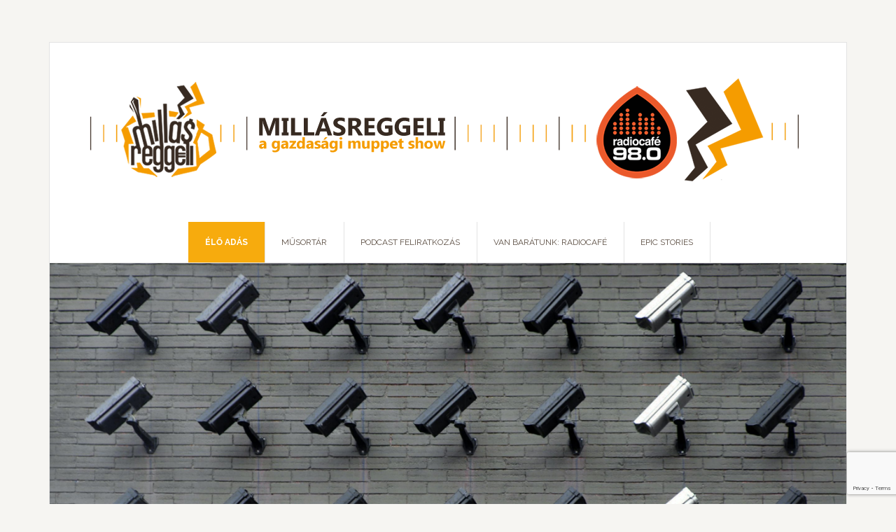

--- FILE ---
content_type: text/html; charset=utf-8
request_url: https://www.google.com/recaptcha/api2/anchor?ar=1&k=6LdDjZoqAAAAAO1XBClWcSfL6ly8e0vJOXg_4IaE&co=aHR0cHM6Ly9taWxsYXNyZWdnZWxpLmh1OjQ0Mw..&hl=en&v=9TiwnJFHeuIw_s0wSd3fiKfN&size=invisible&anchor-ms=20000&execute-ms=30000&cb=q3qx3ay3387r
body_size: 48393
content:
<!DOCTYPE HTML><html dir="ltr" lang="en"><head><meta http-equiv="Content-Type" content="text/html; charset=UTF-8">
<meta http-equiv="X-UA-Compatible" content="IE=edge">
<title>reCAPTCHA</title>
<style type="text/css">
/* cyrillic-ext */
@font-face {
  font-family: 'Roboto';
  font-style: normal;
  font-weight: 400;
  font-stretch: 100%;
  src: url(//fonts.gstatic.com/s/roboto/v48/KFO7CnqEu92Fr1ME7kSn66aGLdTylUAMa3GUBHMdazTgWw.woff2) format('woff2');
  unicode-range: U+0460-052F, U+1C80-1C8A, U+20B4, U+2DE0-2DFF, U+A640-A69F, U+FE2E-FE2F;
}
/* cyrillic */
@font-face {
  font-family: 'Roboto';
  font-style: normal;
  font-weight: 400;
  font-stretch: 100%;
  src: url(//fonts.gstatic.com/s/roboto/v48/KFO7CnqEu92Fr1ME7kSn66aGLdTylUAMa3iUBHMdazTgWw.woff2) format('woff2');
  unicode-range: U+0301, U+0400-045F, U+0490-0491, U+04B0-04B1, U+2116;
}
/* greek-ext */
@font-face {
  font-family: 'Roboto';
  font-style: normal;
  font-weight: 400;
  font-stretch: 100%;
  src: url(//fonts.gstatic.com/s/roboto/v48/KFO7CnqEu92Fr1ME7kSn66aGLdTylUAMa3CUBHMdazTgWw.woff2) format('woff2');
  unicode-range: U+1F00-1FFF;
}
/* greek */
@font-face {
  font-family: 'Roboto';
  font-style: normal;
  font-weight: 400;
  font-stretch: 100%;
  src: url(//fonts.gstatic.com/s/roboto/v48/KFO7CnqEu92Fr1ME7kSn66aGLdTylUAMa3-UBHMdazTgWw.woff2) format('woff2');
  unicode-range: U+0370-0377, U+037A-037F, U+0384-038A, U+038C, U+038E-03A1, U+03A3-03FF;
}
/* math */
@font-face {
  font-family: 'Roboto';
  font-style: normal;
  font-weight: 400;
  font-stretch: 100%;
  src: url(//fonts.gstatic.com/s/roboto/v48/KFO7CnqEu92Fr1ME7kSn66aGLdTylUAMawCUBHMdazTgWw.woff2) format('woff2');
  unicode-range: U+0302-0303, U+0305, U+0307-0308, U+0310, U+0312, U+0315, U+031A, U+0326-0327, U+032C, U+032F-0330, U+0332-0333, U+0338, U+033A, U+0346, U+034D, U+0391-03A1, U+03A3-03A9, U+03B1-03C9, U+03D1, U+03D5-03D6, U+03F0-03F1, U+03F4-03F5, U+2016-2017, U+2034-2038, U+203C, U+2040, U+2043, U+2047, U+2050, U+2057, U+205F, U+2070-2071, U+2074-208E, U+2090-209C, U+20D0-20DC, U+20E1, U+20E5-20EF, U+2100-2112, U+2114-2115, U+2117-2121, U+2123-214F, U+2190, U+2192, U+2194-21AE, U+21B0-21E5, U+21F1-21F2, U+21F4-2211, U+2213-2214, U+2216-22FF, U+2308-230B, U+2310, U+2319, U+231C-2321, U+2336-237A, U+237C, U+2395, U+239B-23B7, U+23D0, U+23DC-23E1, U+2474-2475, U+25AF, U+25B3, U+25B7, U+25BD, U+25C1, U+25CA, U+25CC, U+25FB, U+266D-266F, U+27C0-27FF, U+2900-2AFF, U+2B0E-2B11, U+2B30-2B4C, U+2BFE, U+3030, U+FF5B, U+FF5D, U+1D400-1D7FF, U+1EE00-1EEFF;
}
/* symbols */
@font-face {
  font-family: 'Roboto';
  font-style: normal;
  font-weight: 400;
  font-stretch: 100%;
  src: url(//fonts.gstatic.com/s/roboto/v48/KFO7CnqEu92Fr1ME7kSn66aGLdTylUAMaxKUBHMdazTgWw.woff2) format('woff2');
  unicode-range: U+0001-000C, U+000E-001F, U+007F-009F, U+20DD-20E0, U+20E2-20E4, U+2150-218F, U+2190, U+2192, U+2194-2199, U+21AF, U+21E6-21F0, U+21F3, U+2218-2219, U+2299, U+22C4-22C6, U+2300-243F, U+2440-244A, U+2460-24FF, U+25A0-27BF, U+2800-28FF, U+2921-2922, U+2981, U+29BF, U+29EB, U+2B00-2BFF, U+4DC0-4DFF, U+FFF9-FFFB, U+10140-1018E, U+10190-1019C, U+101A0, U+101D0-101FD, U+102E0-102FB, U+10E60-10E7E, U+1D2C0-1D2D3, U+1D2E0-1D37F, U+1F000-1F0FF, U+1F100-1F1AD, U+1F1E6-1F1FF, U+1F30D-1F30F, U+1F315, U+1F31C, U+1F31E, U+1F320-1F32C, U+1F336, U+1F378, U+1F37D, U+1F382, U+1F393-1F39F, U+1F3A7-1F3A8, U+1F3AC-1F3AF, U+1F3C2, U+1F3C4-1F3C6, U+1F3CA-1F3CE, U+1F3D4-1F3E0, U+1F3ED, U+1F3F1-1F3F3, U+1F3F5-1F3F7, U+1F408, U+1F415, U+1F41F, U+1F426, U+1F43F, U+1F441-1F442, U+1F444, U+1F446-1F449, U+1F44C-1F44E, U+1F453, U+1F46A, U+1F47D, U+1F4A3, U+1F4B0, U+1F4B3, U+1F4B9, U+1F4BB, U+1F4BF, U+1F4C8-1F4CB, U+1F4D6, U+1F4DA, U+1F4DF, U+1F4E3-1F4E6, U+1F4EA-1F4ED, U+1F4F7, U+1F4F9-1F4FB, U+1F4FD-1F4FE, U+1F503, U+1F507-1F50B, U+1F50D, U+1F512-1F513, U+1F53E-1F54A, U+1F54F-1F5FA, U+1F610, U+1F650-1F67F, U+1F687, U+1F68D, U+1F691, U+1F694, U+1F698, U+1F6AD, U+1F6B2, U+1F6B9-1F6BA, U+1F6BC, U+1F6C6-1F6CF, U+1F6D3-1F6D7, U+1F6E0-1F6EA, U+1F6F0-1F6F3, U+1F6F7-1F6FC, U+1F700-1F7FF, U+1F800-1F80B, U+1F810-1F847, U+1F850-1F859, U+1F860-1F887, U+1F890-1F8AD, U+1F8B0-1F8BB, U+1F8C0-1F8C1, U+1F900-1F90B, U+1F93B, U+1F946, U+1F984, U+1F996, U+1F9E9, U+1FA00-1FA6F, U+1FA70-1FA7C, U+1FA80-1FA89, U+1FA8F-1FAC6, U+1FACE-1FADC, U+1FADF-1FAE9, U+1FAF0-1FAF8, U+1FB00-1FBFF;
}
/* vietnamese */
@font-face {
  font-family: 'Roboto';
  font-style: normal;
  font-weight: 400;
  font-stretch: 100%;
  src: url(//fonts.gstatic.com/s/roboto/v48/KFO7CnqEu92Fr1ME7kSn66aGLdTylUAMa3OUBHMdazTgWw.woff2) format('woff2');
  unicode-range: U+0102-0103, U+0110-0111, U+0128-0129, U+0168-0169, U+01A0-01A1, U+01AF-01B0, U+0300-0301, U+0303-0304, U+0308-0309, U+0323, U+0329, U+1EA0-1EF9, U+20AB;
}
/* latin-ext */
@font-face {
  font-family: 'Roboto';
  font-style: normal;
  font-weight: 400;
  font-stretch: 100%;
  src: url(//fonts.gstatic.com/s/roboto/v48/KFO7CnqEu92Fr1ME7kSn66aGLdTylUAMa3KUBHMdazTgWw.woff2) format('woff2');
  unicode-range: U+0100-02BA, U+02BD-02C5, U+02C7-02CC, U+02CE-02D7, U+02DD-02FF, U+0304, U+0308, U+0329, U+1D00-1DBF, U+1E00-1E9F, U+1EF2-1EFF, U+2020, U+20A0-20AB, U+20AD-20C0, U+2113, U+2C60-2C7F, U+A720-A7FF;
}
/* latin */
@font-face {
  font-family: 'Roboto';
  font-style: normal;
  font-weight: 400;
  font-stretch: 100%;
  src: url(//fonts.gstatic.com/s/roboto/v48/KFO7CnqEu92Fr1ME7kSn66aGLdTylUAMa3yUBHMdazQ.woff2) format('woff2');
  unicode-range: U+0000-00FF, U+0131, U+0152-0153, U+02BB-02BC, U+02C6, U+02DA, U+02DC, U+0304, U+0308, U+0329, U+2000-206F, U+20AC, U+2122, U+2191, U+2193, U+2212, U+2215, U+FEFF, U+FFFD;
}
/* cyrillic-ext */
@font-face {
  font-family: 'Roboto';
  font-style: normal;
  font-weight: 500;
  font-stretch: 100%;
  src: url(//fonts.gstatic.com/s/roboto/v48/KFO7CnqEu92Fr1ME7kSn66aGLdTylUAMa3GUBHMdazTgWw.woff2) format('woff2');
  unicode-range: U+0460-052F, U+1C80-1C8A, U+20B4, U+2DE0-2DFF, U+A640-A69F, U+FE2E-FE2F;
}
/* cyrillic */
@font-face {
  font-family: 'Roboto';
  font-style: normal;
  font-weight: 500;
  font-stretch: 100%;
  src: url(//fonts.gstatic.com/s/roboto/v48/KFO7CnqEu92Fr1ME7kSn66aGLdTylUAMa3iUBHMdazTgWw.woff2) format('woff2');
  unicode-range: U+0301, U+0400-045F, U+0490-0491, U+04B0-04B1, U+2116;
}
/* greek-ext */
@font-face {
  font-family: 'Roboto';
  font-style: normal;
  font-weight: 500;
  font-stretch: 100%;
  src: url(//fonts.gstatic.com/s/roboto/v48/KFO7CnqEu92Fr1ME7kSn66aGLdTylUAMa3CUBHMdazTgWw.woff2) format('woff2');
  unicode-range: U+1F00-1FFF;
}
/* greek */
@font-face {
  font-family: 'Roboto';
  font-style: normal;
  font-weight: 500;
  font-stretch: 100%;
  src: url(//fonts.gstatic.com/s/roboto/v48/KFO7CnqEu92Fr1ME7kSn66aGLdTylUAMa3-UBHMdazTgWw.woff2) format('woff2');
  unicode-range: U+0370-0377, U+037A-037F, U+0384-038A, U+038C, U+038E-03A1, U+03A3-03FF;
}
/* math */
@font-face {
  font-family: 'Roboto';
  font-style: normal;
  font-weight: 500;
  font-stretch: 100%;
  src: url(//fonts.gstatic.com/s/roboto/v48/KFO7CnqEu92Fr1ME7kSn66aGLdTylUAMawCUBHMdazTgWw.woff2) format('woff2');
  unicode-range: U+0302-0303, U+0305, U+0307-0308, U+0310, U+0312, U+0315, U+031A, U+0326-0327, U+032C, U+032F-0330, U+0332-0333, U+0338, U+033A, U+0346, U+034D, U+0391-03A1, U+03A3-03A9, U+03B1-03C9, U+03D1, U+03D5-03D6, U+03F0-03F1, U+03F4-03F5, U+2016-2017, U+2034-2038, U+203C, U+2040, U+2043, U+2047, U+2050, U+2057, U+205F, U+2070-2071, U+2074-208E, U+2090-209C, U+20D0-20DC, U+20E1, U+20E5-20EF, U+2100-2112, U+2114-2115, U+2117-2121, U+2123-214F, U+2190, U+2192, U+2194-21AE, U+21B0-21E5, U+21F1-21F2, U+21F4-2211, U+2213-2214, U+2216-22FF, U+2308-230B, U+2310, U+2319, U+231C-2321, U+2336-237A, U+237C, U+2395, U+239B-23B7, U+23D0, U+23DC-23E1, U+2474-2475, U+25AF, U+25B3, U+25B7, U+25BD, U+25C1, U+25CA, U+25CC, U+25FB, U+266D-266F, U+27C0-27FF, U+2900-2AFF, U+2B0E-2B11, U+2B30-2B4C, U+2BFE, U+3030, U+FF5B, U+FF5D, U+1D400-1D7FF, U+1EE00-1EEFF;
}
/* symbols */
@font-face {
  font-family: 'Roboto';
  font-style: normal;
  font-weight: 500;
  font-stretch: 100%;
  src: url(//fonts.gstatic.com/s/roboto/v48/KFO7CnqEu92Fr1ME7kSn66aGLdTylUAMaxKUBHMdazTgWw.woff2) format('woff2');
  unicode-range: U+0001-000C, U+000E-001F, U+007F-009F, U+20DD-20E0, U+20E2-20E4, U+2150-218F, U+2190, U+2192, U+2194-2199, U+21AF, U+21E6-21F0, U+21F3, U+2218-2219, U+2299, U+22C4-22C6, U+2300-243F, U+2440-244A, U+2460-24FF, U+25A0-27BF, U+2800-28FF, U+2921-2922, U+2981, U+29BF, U+29EB, U+2B00-2BFF, U+4DC0-4DFF, U+FFF9-FFFB, U+10140-1018E, U+10190-1019C, U+101A0, U+101D0-101FD, U+102E0-102FB, U+10E60-10E7E, U+1D2C0-1D2D3, U+1D2E0-1D37F, U+1F000-1F0FF, U+1F100-1F1AD, U+1F1E6-1F1FF, U+1F30D-1F30F, U+1F315, U+1F31C, U+1F31E, U+1F320-1F32C, U+1F336, U+1F378, U+1F37D, U+1F382, U+1F393-1F39F, U+1F3A7-1F3A8, U+1F3AC-1F3AF, U+1F3C2, U+1F3C4-1F3C6, U+1F3CA-1F3CE, U+1F3D4-1F3E0, U+1F3ED, U+1F3F1-1F3F3, U+1F3F5-1F3F7, U+1F408, U+1F415, U+1F41F, U+1F426, U+1F43F, U+1F441-1F442, U+1F444, U+1F446-1F449, U+1F44C-1F44E, U+1F453, U+1F46A, U+1F47D, U+1F4A3, U+1F4B0, U+1F4B3, U+1F4B9, U+1F4BB, U+1F4BF, U+1F4C8-1F4CB, U+1F4D6, U+1F4DA, U+1F4DF, U+1F4E3-1F4E6, U+1F4EA-1F4ED, U+1F4F7, U+1F4F9-1F4FB, U+1F4FD-1F4FE, U+1F503, U+1F507-1F50B, U+1F50D, U+1F512-1F513, U+1F53E-1F54A, U+1F54F-1F5FA, U+1F610, U+1F650-1F67F, U+1F687, U+1F68D, U+1F691, U+1F694, U+1F698, U+1F6AD, U+1F6B2, U+1F6B9-1F6BA, U+1F6BC, U+1F6C6-1F6CF, U+1F6D3-1F6D7, U+1F6E0-1F6EA, U+1F6F0-1F6F3, U+1F6F7-1F6FC, U+1F700-1F7FF, U+1F800-1F80B, U+1F810-1F847, U+1F850-1F859, U+1F860-1F887, U+1F890-1F8AD, U+1F8B0-1F8BB, U+1F8C0-1F8C1, U+1F900-1F90B, U+1F93B, U+1F946, U+1F984, U+1F996, U+1F9E9, U+1FA00-1FA6F, U+1FA70-1FA7C, U+1FA80-1FA89, U+1FA8F-1FAC6, U+1FACE-1FADC, U+1FADF-1FAE9, U+1FAF0-1FAF8, U+1FB00-1FBFF;
}
/* vietnamese */
@font-face {
  font-family: 'Roboto';
  font-style: normal;
  font-weight: 500;
  font-stretch: 100%;
  src: url(//fonts.gstatic.com/s/roboto/v48/KFO7CnqEu92Fr1ME7kSn66aGLdTylUAMa3OUBHMdazTgWw.woff2) format('woff2');
  unicode-range: U+0102-0103, U+0110-0111, U+0128-0129, U+0168-0169, U+01A0-01A1, U+01AF-01B0, U+0300-0301, U+0303-0304, U+0308-0309, U+0323, U+0329, U+1EA0-1EF9, U+20AB;
}
/* latin-ext */
@font-face {
  font-family: 'Roboto';
  font-style: normal;
  font-weight: 500;
  font-stretch: 100%;
  src: url(//fonts.gstatic.com/s/roboto/v48/KFO7CnqEu92Fr1ME7kSn66aGLdTylUAMa3KUBHMdazTgWw.woff2) format('woff2');
  unicode-range: U+0100-02BA, U+02BD-02C5, U+02C7-02CC, U+02CE-02D7, U+02DD-02FF, U+0304, U+0308, U+0329, U+1D00-1DBF, U+1E00-1E9F, U+1EF2-1EFF, U+2020, U+20A0-20AB, U+20AD-20C0, U+2113, U+2C60-2C7F, U+A720-A7FF;
}
/* latin */
@font-face {
  font-family: 'Roboto';
  font-style: normal;
  font-weight: 500;
  font-stretch: 100%;
  src: url(//fonts.gstatic.com/s/roboto/v48/KFO7CnqEu92Fr1ME7kSn66aGLdTylUAMa3yUBHMdazQ.woff2) format('woff2');
  unicode-range: U+0000-00FF, U+0131, U+0152-0153, U+02BB-02BC, U+02C6, U+02DA, U+02DC, U+0304, U+0308, U+0329, U+2000-206F, U+20AC, U+2122, U+2191, U+2193, U+2212, U+2215, U+FEFF, U+FFFD;
}
/* cyrillic-ext */
@font-face {
  font-family: 'Roboto';
  font-style: normal;
  font-weight: 900;
  font-stretch: 100%;
  src: url(//fonts.gstatic.com/s/roboto/v48/KFO7CnqEu92Fr1ME7kSn66aGLdTylUAMa3GUBHMdazTgWw.woff2) format('woff2');
  unicode-range: U+0460-052F, U+1C80-1C8A, U+20B4, U+2DE0-2DFF, U+A640-A69F, U+FE2E-FE2F;
}
/* cyrillic */
@font-face {
  font-family: 'Roboto';
  font-style: normal;
  font-weight: 900;
  font-stretch: 100%;
  src: url(//fonts.gstatic.com/s/roboto/v48/KFO7CnqEu92Fr1ME7kSn66aGLdTylUAMa3iUBHMdazTgWw.woff2) format('woff2');
  unicode-range: U+0301, U+0400-045F, U+0490-0491, U+04B0-04B1, U+2116;
}
/* greek-ext */
@font-face {
  font-family: 'Roboto';
  font-style: normal;
  font-weight: 900;
  font-stretch: 100%;
  src: url(//fonts.gstatic.com/s/roboto/v48/KFO7CnqEu92Fr1ME7kSn66aGLdTylUAMa3CUBHMdazTgWw.woff2) format('woff2');
  unicode-range: U+1F00-1FFF;
}
/* greek */
@font-face {
  font-family: 'Roboto';
  font-style: normal;
  font-weight: 900;
  font-stretch: 100%;
  src: url(//fonts.gstatic.com/s/roboto/v48/KFO7CnqEu92Fr1ME7kSn66aGLdTylUAMa3-UBHMdazTgWw.woff2) format('woff2');
  unicode-range: U+0370-0377, U+037A-037F, U+0384-038A, U+038C, U+038E-03A1, U+03A3-03FF;
}
/* math */
@font-face {
  font-family: 'Roboto';
  font-style: normal;
  font-weight: 900;
  font-stretch: 100%;
  src: url(//fonts.gstatic.com/s/roboto/v48/KFO7CnqEu92Fr1ME7kSn66aGLdTylUAMawCUBHMdazTgWw.woff2) format('woff2');
  unicode-range: U+0302-0303, U+0305, U+0307-0308, U+0310, U+0312, U+0315, U+031A, U+0326-0327, U+032C, U+032F-0330, U+0332-0333, U+0338, U+033A, U+0346, U+034D, U+0391-03A1, U+03A3-03A9, U+03B1-03C9, U+03D1, U+03D5-03D6, U+03F0-03F1, U+03F4-03F5, U+2016-2017, U+2034-2038, U+203C, U+2040, U+2043, U+2047, U+2050, U+2057, U+205F, U+2070-2071, U+2074-208E, U+2090-209C, U+20D0-20DC, U+20E1, U+20E5-20EF, U+2100-2112, U+2114-2115, U+2117-2121, U+2123-214F, U+2190, U+2192, U+2194-21AE, U+21B0-21E5, U+21F1-21F2, U+21F4-2211, U+2213-2214, U+2216-22FF, U+2308-230B, U+2310, U+2319, U+231C-2321, U+2336-237A, U+237C, U+2395, U+239B-23B7, U+23D0, U+23DC-23E1, U+2474-2475, U+25AF, U+25B3, U+25B7, U+25BD, U+25C1, U+25CA, U+25CC, U+25FB, U+266D-266F, U+27C0-27FF, U+2900-2AFF, U+2B0E-2B11, U+2B30-2B4C, U+2BFE, U+3030, U+FF5B, U+FF5D, U+1D400-1D7FF, U+1EE00-1EEFF;
}
/* symbols */
@font-face {
  font-family: 'Roboto';
  font-style: normal;
  font-weight: 900;
  font-stretch: 100%;
  src: url(//fonts.gstatic.com/s/roboto/v48/KFO7CnqEu92Fr1ME7kSn66aGLdTylUAMaxKUBHMdazTgWw.woff2) format('woff2');
  unicode-range: U+0001-000C, U+000E-001F, U+007F-009F, U+20DD-20E0, U+20E2-20E4, U+2150-218F, U+2190, U+2192, U+2194-2199, U+21AF, U+21E6-21F0, U+21F3, U+2218-2219, U+2299, U+22C4-22C6, U+2300-243F, U+2440-244A, U+2460-24FF, U+25A0-27BF, U+2800-28FF, U+2921-2922, U+2981, U+29BF, U+29EB, U+2B00-2BFF, U+4DC0-4DFF, U+FFF9-FFFB, U+10140-1018E, U+10190-1019C, U+101A0, U+101D0-101FD, U+102E0-102FB, U+10E60-10E7E, U+1D2C0-1D2D3, U+1D2E0-1D37F, U+1F000-1F0FF, U+1F100-1F1AD, U+1F1E6-1F1FF, U+1F30D-1F30F, U+1F315, U+1F31C, U+1F31E, U+1F320-1F32C, U+1F336, U+1F378, U+1F37D, U+1F382, U+1F393-1F39F, U+1F3A7-1F3A8, U+1F3AC-1F3AF, U+1F3C2, U+1F3C4-1F3C6, U+1F3CA-1F3CE, U+1F3D4-1F3E0, U+1F3ED, U+1F3F1-1F3F3, U+1F3F5-1F3F7, U+1F408, U+1F415, U+1F41F, U+1F426, U+1F43F, U+1F441-1F442, U+1F444, U+1F446-1F449, U+1F44C-1F44E, U+1F453, U+1F46A, U+1F47D, U+1F4A3, U+1F4B0, U+1F4B3, U+1F4B9, U+1F4BB, U+1F4BF, U+1F4C8-1F4CB, U+1F4D6, U+1F4DA, U+1F4DF, U+1F4E3-1F4E6, U+1F4EA-1F4ED, U+1F4F7, U+1F4F9-1F4FB, U+1F4FD-1F4FE, U+1F503, U+1F507-1F50B, U+1F50D, U+1F512-1F513, U+1F53E-1F54A, U+1F54F-1F5FA, U+1F610, U+1F650-1F67F, U+1F687, U+1F68D, U+1F691, U+1F694, U+1F698, U+1F6AD, U+1F6B2, U+1F6B9-1F6BA, U+1F6BC, U+1F6C6-1F6CF, U+1F6D3-1F6D7, U+1F6E0-1F6EA, U+1F6F0-1F6F3, U+1F6F7-1F6FC, U+1F700-1F7FF, U+1F800-1F80B, U+1F810-1F847, U+1F850-1F859, U+1F860-1F887, U+1F890-1F8AD, U+1F8B0-1F8BB, U+1F8C0-1F8C1, U+1F900-1F90B, U+1F93B, U+1F946, U+1F984, U+1F996, U+1F9E9, U+1FA00-1FA6F, U+1FA70-1FA7C, U+1FA80-1FA89, U+1FA8F-1FAC6, U+1FACE-1FADC, U+1FADF-1FAE9, U+1FAF0-1FAF8, U+1FB00-1FBFF;
}
/* vietnamese */
@font-face {
  font-family: 'Roboto';
  font-style: normal;
  font-weight: 900;
  font-stretch: 100%;
  src: url(//fonts.gstatic.com/s/roboto/v48/KFO7CnqEu92Fr1ME7kSn66aGLdTylUAMa3OUBHMdazTgWw.woff2) format('woff2');
  unicode-range: U+0102-0103, U+0110-0111, U+0128-0129, U+0168-0169, U+01A0-01A1, U+01AF-01B0, U+0300-0301, U+0303-0304, U+0308-0309, U+0323, U+0329, U+1EA0-1EF9, U+20AB;
}
/* latin-ext */
@font-face {
  font-family: 'Roboto';
  font-style: normal;
  font-weight: 900;
  font-stretch: 100%;
  src: url(//fonts.gstatic.com/s/roboto/v48/KFO7CnqEu92Fr1ME7kSn66aGLdTylUAMa3KUBHMdazTgWw.woff2) format('woff2');
  unicode-range: U+0100-02BA, U+02BD-02C5, U+02C7-02CC, U+02CE-02D7, U+02DD-02FF, U+0304, U+0308, U+0329, U+1D00-1DBF, U+1E00-1E9F, U+1EF2-1EFF, U+2020, U+20A0-20AB, U+20AD-20C0, U+2113, U+2C60-2C7F, U+A720-A7FF;
}
/* latin */
@font-face {
  font-family: 'Roboto';
  font-style: normal;
  font-weight: 900;
  font-stretch: 100%;
  src: url(//fonts.gstatic.com/s/roboto/v48/KFO7CnqEu92Fr1ME7kSn66aGLdTylUAMa3yUBHMdazQ.woff2) format('woff2');
  unicode-range: U+0000-00FF, U+0131, U+0152-0153, U+02BB-02BC, U+02C6, U+02DA, U+02DC, U+0304, U+0308, U+0329, U+2000-206F, U+20AC, U+2122, U+2191, U+2193, U+2212, U+2215, U+FEFF, U+FFFD;
}

</style>
<link rel="stylesheet" type="text/css" href="https://www.gstatic.com/recaptcha/releases/9TiwnJFHeuIw_s0wSd3fiKfN/styles__ltr.css">
<script nonce="3rCLOGybcfAAw_ueLQV50g" type="text/javascript">window['__recaptcha_api'] = 'https://www.google.com/recaptcha/api2/';</script>
<script type="text/javascript" src="https://www.gstatic.com/recaptcha/releases/9TiwnJFHeuIw_s0wSd3fiKfN/recaptcha__en.js" nonce="3rCLOGybcfAAw_ueLQV50g">
      
    </script></head>
<body><div id="rc-anchor-alert" class="rc-anchor-alert"></div>
<input type="hidden" id="recaptcha-token" value="[base64]">
<script type="text/javascript" nonce="3rCLOGybcfAAw_ueLQV50g">
      recaptcha.anchor.Main.init("[\x22ainput\x22,[\x22bgdata\x22,\x22\x22,\[base64]/[base64]/[base64]/[base64]/[base64]/[base64]/[base64]/[base64]/[base64]/[base64]\\u003d\x22,\[base64]\\u003d\x22,\x22w6HCkmvDgMOpe8K5wqVnwrnDn8KfwqUdwp/Cn8K2w6hAw5hMwojDiMOQw7zCpyLDlzfClcOmfQDCksKdBMOlwq/ColjDgMK8w5JdSsKIw7EZN8O9a8KrwoAGM8KAw53DlcOuVAbCpm/[base64]/Du13Dmko4JRPDjMOIwp1Lw4BcwozCgmnCucOWccOSwq4XDMOnDMKWw67DpWEdAMODQ3jCtBHDpQk0XMOiw5HDiH8iRcKkwr9AGcOMXBjCmcKAIsKnasOOCyjCmsO5C8OsK0cQaGXDtsKML8KnwpNpA05ow5UNf8Kdw7/DpcOPHMKdwqZ/aU/DokPCiUtdJ8KOMcOdw7LDrjvDpsKsK8OACEjCvcODCWYEeDDCjBXCisOgw5TDuTbDl31bw4x6dwg9Anp4acK7wpzDqg/CggjDtMOGw6cKwpBvwp4gX8K7YcOPw59/DQcTfF7Dhn4FbsOuwqZDwr/ClMONSsKdwr3CicORwoPCssOfPsKJwpJqTMOJwo7CnsOwwrDDk8O3w6s2NsKAbsOEw4DDm8KPw5l9wpLDgMO7eAQ8ExJyw7Z/RVYNw7gmw7cUS0XCjMKzw7JPwqVBShzCjMOAQz/CkwIKwpTCvsK7fQzDmToAwpHDu8K5w4zDq8Kcwo8CwqRpBkQpE8Omw7vDqQTCj2N/XTPDqsOTfsOCwr7Dq8KUw7TCqMK3w4jCiQBgwrtGD8KJYMOEw5fCtWAFwq8bZsK0J8O6w5HDmMOawqB3J8KHwoIVPcKuTQlEw4DCosOjwpHDmgIDV1tRZ8K2wozDrRJCw7MVecO2wqtMeMKxw7nDnXZWwokgwrxjwo4FwrvCtE/CrsKQHgvCrVHDq8ORLn7CvMK+bw3CusOiX2oWw5/CjEDDocOeaMKmXx/CtcKzw7/DvsKmwoLDpFQ4c2ZSZsK8CFl0wqt9csOhwrd/J3lfw5vCqSEfOTBSw5jDnsO/JcOGw7VGw6Jmw4Exwp/Dtm5pAyRLKg5kHmfCg8OtWyM/CUzDrEnDrAXDjsOuLUNAMmQ3a8KqwoHDnFZzAgA8w4bCvsO+MsO8w4QUYsOHLUYdMXvCvMKuNwzClTdrc8K4w7fCkcKsDsKOP8OdMQ3DpsOYwofDlAHDmnptQcKzwrvDvcOgw4RZw4g8w5vCnkHDmiZtCsOBwofCjcKGCj5heMKVw6ZNwqTDsW/[base64]/[base64]/Dj8OqwqtJKFXDhsKfw5TDlhYow4bDj8KCXsK1w4TDj0/DhMOuwpDDsMKjwoTDksKGwqzDglfDk8O5w5dvZWNiwrbCv8ORw7PDlxIbBjDCoCZFQ8K5HcK+w5bDisKIwrJUwrppPMObbw/CrSbDqkbCs8KDIsK0w4ZvLcO+QcOjwrDCqsOdFsOWZcK7w7fCpxspD8K1axPCtlvDgl/[base64]/wrPCoDbClzzCtj1Gw5sKMjgiL8OiD8KgDWpCHThCQMOiwrXDky3CkMOJw5XDjlzCgsKcwqwfD1DCo8K8J8KLfERgw79EwqXCosKCwrbCiMK4w5VDcsOtw5lZW8ONE35JREDCp1HCihLDlMKpwo/[base64]/DijHCsmUwTsOgwqHCqcO4TsKLw5VUwqDDncOKwpEGwp88w7pyAcObwolnX8O1wow2w7RGa8KNw7pBw7/Dun53wrjDlMKYWE7CsRdAOzDCj8OGW8O/w7/Dt8OYwoUZKWHDmsO9w6HCr8KOUMKWCgvClF1Fw4Vsw7rCtMK9wq/CksKzdsKMw4twwrgKwqjCrsOydGxXak1VwrBIwo4twq/Ch8Kywo7CkCrCvDPDtcKLMFzCpsKKasObWMOEQcK7bATDtcObwoARwqbCmGNHAjrDi8KYw5sFa8KxVkrCtSTDoV8iwr97Fjdtw6RpUcOiJybCqEnCpsK7w7xjwqZlwqfCiy/CqMKmwplmw7VKw6pdw7ovRBrDgcKnwp4oWMKmRcKyw5pSViheDDY7AsK6w4Uww67Do3Q9w6TDol43VMKED8KVc8KPYMK7w4xSN8Oywpkvwq/[base64]/DgMKAKsKUwp7Di1jCsStCDsOhPT3CgWLCs24/WDTCmMKawrFTw6ZrTsKebRHCnsK8w4XDv8K/WmDDtcKKw55yw4gvD39wRMK8UwdLwpbCj8OHbxkwfV5VNcKbUMO+JwHCtUI+W8K8Z8Ocb1sfw6XDv8KfM8OYw6tpT2rDqExWZxjDhsOWw6/DkzjDmS3Do0TCrMOdRQtsdsK1FjhFw4lEw6DCp8O/YMKuEsKDeRJcw7fDviomZcOJw6nCgMK6dcOLw7LDsMKKXCwre8KER8OBw7TCjS/DtMOyd3fDq8K5Uy/Dp8KYejQ8w4dDwrkTw4XCsHfDrsOWw6keQMOoLMOVP8KxQ8KpTMOAbcKmB8OvwpgewpVlwpIOw5oAfcKwfEXCg8KTZDIbchwsIsOwY8KxGcKgwppVTE7CmW3CqnHDssOOw7gnYTjDsMKvwrjCh8OGwr/DqsOIwr1RXsKbNRxVw4rDiMKoR1bDrFtWNsKKHTHCpcKKwohbT8KHwqxmw57DqcOBFxg4w53CvMKmZFs2w5PDkz3DhFLDn8OwC8OxYDYQw53CuifDoCfCtQtjw61jG8OYwrTChEtAwrA5wq0oQcKpwqMhAwbDuzXDj8KkwrJFK8Kfw6dtw614wotIw5t3w64aw6/CkMKNC3/CmVJGw6oQwp3DnV3Cl3hgw6EAwoJHw7UkwpDDgnp/NMOpAsO3w5rCp8OpwrVawqfDosK3wqzDv2Z3wqQtw6LDiH7Cm2jDkHLCu3DDicOOwqvDnsOfY3ZBw6EHwozCnlXCrsO6w6fDmiZXJVPDjMOQXn8lDsKdayg7wqrDhx/CvcKpFWvCocOMN8O9w4PCksKlw6/Dm8KlwrnCpGtAwqkPecKtw4A1wphmw5LCvDjCk8OYUi/[base64]/DgMK9M8KZwq/Dqi3DvsO3LMO/AmdDFsOyf8OFSDIZa8OLNsKwwpvCncKDwozDgFBFw6VBw5DDgsOIBcKsVMKCNsKeJsOgX8KXw7/DvUXCrmnDtlZCIsKNw57Cs8OzwqbCocKceMOFwrvDk0oiJBLCuCfCgT8WHsOIw7bDji/DtV4CDMOnwo85wrxkfirCrVkVe8KBw4fCq8O/[base64]/woPDmAoxYjdiw6AUwoTCkWE1w7RWw7bCrQzDm8OZJMKsw4bDnMK8U8O2w69TQcKLwpQpwoJAw5fDlcOHBFwMwpXCrMOdwo0zw5bCok/[base64]/ClsOowphsw4jCmMK7ecOPAnI6JsKzGzU2V37CmsKGw5kkwqPCqwXDtsKZW8Kbw58HGcKUw4jCk8KUQSfDi1rCiMK/a8OIw67CrADCknYLBMOrBcK+wrHDkBXDuMK3wobCiMKLwqgVDjLDhcKbGEd/[base64]/CtULDtGJuQxw+N8KfLz7DmVPCq1TCo8KNwobDkMKkMsO8wpU+B8OrCMOxwrjCgkTCqRxCN8KAwqc0IHVTaDsUIMOpa0bDjsOFw7kXw5tdwrpuKgHDgCLCg8OJw77CtlQyw4/Ci1BZw6LDkRbDpwwndRvDk8KTw6DCmcK/wrhGw53DvD/CpsOiw7jDpm/[base64]/[base64]/wohoaMOoLR9JKsKQI2NZwpIywpfDkmEFWWrDhlnDj8KfJcKvwrnCs3FfRMOYwo5wfsKERwDDlnQeHFINdWHCgcKYw5DDl8OYwoXDosOaWsKZb1Ehw6LDmUVFwpEIbcKUSVTChcKSwr/ChMOkw47DnsOSDsKGAsOrw6jCsCzChMK6w71SeGQ/[base64]/CrsO+N1Blw4tYPjdfccKew5fCmMO8Y2/CgQwgGxEmJDzDqGgUb2TDnFnCqxxHERzChcOAwo/CqcOawrvDkjY0w5TChsOHwqowJcOnesOYw4sew6l0w6DDgMOwwotaLHZqYcK1VSsSw79Uwr1qZAJzaw/[base64]/Dp8Orw6XDp0TChsKwEsKJwqjCusKsTcKAwqIGw6YMw6BOIMKowoxAw647KHTCnkTDpcOyeMO/[base64]/[base64]/CoUAncMO1Mk7DisOlX8KxCyU/[base64]/[base64]/DhcKdfTbDt1jDj8Ofw49EwrDDsGzDm8O2O8KjOjspDsOcS8K3OCzDuX7Di2dEecKlw4XDlcKJwo/DpSTDnsOAw7rDjm7CjARKw54pw40XwqRZw7vDicK8wozDv8OWwo8uamMoJ1DCosOtw64lfsKXUk8Tw7p/w5/DvcKywoI6w71bwqvCpsOmw4fCnMKKw4p4AVnDvRXCsAVvw749w45aw4nDiGo8wpIBacKoDsOtw6bCnlcOcMO8Z8K2w4Juw5lTw4MTw6bCu1oAwq9MbjRfCsObZcOBwrDDmEAPRMOuEHJICE9/[base64]/DoErCvMKDbBzDncK6QFzDn8OuJTjCiDPDvj01bMKWwr4nw67DgDbCiMKJwqzDpsKsdcOCwqlGwqrDqcOGwrZnw73CtMKDMsOew4Q2dcOjOiZWw6LChMKJwr8oHl3DhlvDrQIaZy1ow43Cg8OEwq/CkMK0WcKtw63DiEIeFsK9wpFKwpPCnMK4CC/Cv8ONw57CuDQiw4/Cjk5ow5oresKhw7ogX8KfFMKaNsOhD8OLw4PDjTjCs8OqWnEQO3zDr8ODVcKqIXsmRR0Nw4x3w7JicsOPw6skaRhbO8KPY8Oww4XCuTLDi8O0w6bChi/[base64]/L8OMwrZ4YlEfwr/DsFUYB8OdJkESwpDDksKkw4E8w73CrsKicsO6w4HDujzChsO9DMOvw73DlXrCmSTCrcOnwo86wqDDi0HCqcO+FMOMOH/CjsOzPcKmJcOOw74Mw7hOw5kBJE7Cv0nCiQrCucKqL09AIBzCnG0Hwow7XCzCocKeWyoBN8K1wrNrw63DjBzCq8Kfw7Qvw7jDv8OzwpRpOcOawol5wrTDuMO1L3rCkjPCjcKwwrBhcVfCi8O6Cy/DlcOdEcKAYzpOV8KgwpHDg8KyN1TCisOHwpk2X07DrcO0czjCssKidQ3Dv8Kcwr0xwpzDikrDjChCw70xFMO8w7xgw7NgJ8OsfFEUTXc/VsOuSG4HXsOGwp4WaCTChXLCqS5cSnYWwrbDqMK2TsOCwqNOBsO8wrAgKEvCtxPCjjNJwodWw7/CqzHCg8Kqw7/DtiTCu2zCm28HZsOPecKkwoQoYCrDnMK+HcOfwpvDlhBzwpLDhsKuIglYwrR8CsK4wo8Owo3DlHzCpFLDp1/Cnlknw4AcA0jCpjfDmsKkw4UXVRTDncOjWDoHw6LChsKIw7jDrg12bsKKwolKw7sfJMO5K8OSTMK4wp0Wa8OfA8KsVcOMwoHClcOORB8NMBB7LyNYwoFhwq3DksOqOMO/W1vCm8OKeWRjaMO5OcKPw5nCsMK+NQdSw4rDrT/Dp07DuMK+wp3Dlh0Bw4k8MSbCtXrDnsKAwoZ6LjYmKUDDjl3CmljCjcKFQMOwwpvCjyp/w4LChcK5EsKJHcO1w5dbFsOvQlYBHcOCwod6KTh8BsO+w4UIFGtTwqHCpkoWw6HDicKOEMKLen/[base64]/Cm1XCm8OGwrFGwr83wpMUw5HDtcOMw7rClH3DjjLDscO/[base64]/w5Q5wogETibCgsOOICYGLQbDqg3CqgE1w7pTwqUEfsOwwqJ9c8Obw5ldacO5w7ZJPQ4/alNWw5fDhwo3LC3Dl3o1KMKzehcwH3pbUDtbAsK0w4DDo8KUwrZrw5EvMMKIJ8Oaw7gDwq/Dn8K5Nh4dTz7DqcO/w6psR8OlwqrCvhFZw6XDuT/CgsO0A8OPwrw5MxYzOAZiwpRHXzXDksKXBcOjdsKbc8KpwrjDhMKCVF5RMjHDvMOCQ1fCv37DuSIzw5RgV8O4wrVXwp3CtX4+w7vDncOdw7QBA8OJwrTCv1LCocKowqNMLhInwobClcOMwr/CvBc5d1gnK0/DucK4w6vCiMOxwoAQw550w4TClsOhw7BVLWfClmTDpUBcDAnDncK/FMKkOXRpw6HDrEAQRArCg8Ojwqw6eMKvSBF+OBlRwrN7w5DCusOJw7bCtRkHw5bCicOww6/CnAkEZwd8wrPDr09XwrcECMK/TsOfQzAsw7nCncOYdhpFXyrCn8OOWSLCuMO+XRBGJiEsw5gEd3HDrcO2UcKQwowkwqDDgcKsOnzCokYlbAN9f8Ktw6LCjQXCksOHw7RkCWVBw5xhRMK/M8Ktw5RkHVYKXsOcwqwPOShkHS3CoEDDqcKHJcKQw5cFw7BFVMOyw4czMsO3wp9FMDPDj8KzcsOKw4XDksOswq7CjznDlsOlw5U9L8O6WMOOTivCrRDDg8K1GU/DscKEFcOQPXDDk8KSBCE/woLCi8K9ecOFJFvDoAHDs8K1wozCh2YTZ2kdwpwqwpwFw6vCl2PDpcKJwpHDnxUMAi4gwpIAESg4eQLDhMOVMcK/Z0psQD/[base64]/[base64]/[base64]/[base64]/w64cIRjCo1piwrrCg8OvaMKOHcKsI8KDw67CrsOOwpFow7ZBQQ7DsFV7HWFvwqBTc8O8w5w7w7fDjwU5KMOSOiNkXsOawq/DkSFIwrZyClfDiQjCvw/CokrDk8KTUMKdwpM/GQRCwoMmw65kw4d+E0zDv8Ovbi/CjCdOOsOMw6HCvw8Gbk/[base64]/DvSBaKFTCgVrDlcKNTHfDgMO0VlJ/EMKowqc8OlrDtnnCtyTDo8KZDHfCqsObwo8dICMcAGjDsy3Ch8OfMW5sw6p3fRnCvMKswpV/w7MfIsKew50Bw4/[base64]/DljXDoyEUCkbDlS7CvVJWP8OFDQQBwpARw71YwobCm0fCig/[base64]/DtxzDnsO9w50cw43DqsOOHsKdEMKkMirCv3UAw5PCjsKgwonDmcOFQcKrGCRAw7RTI2zDscOBwolnw5zCm3/[base64]/DlmpYaSLCvcK0Zzt1w4/Cn8Okwq8cU8OoPHtiOMKSGcOnwqzCjcK1I8KVwoHDqsOsVsKPMsO3Wi5FwrcTbSQ/SMONOnpccwHCl8Kmw4MAUUQlIcKww6zCmzEdDjFCG8Kew4LCmcOkwofDhcK2TMOaw4PDn8KzeF3Cm8O5w4rCncK3w4pyR8OZw57CokjDvHnCtMO7w6HCm1/DsnR2JQIPwqs0d8OwOMKkw6dRw6ofwrXDk8OHw6ISwrLDimRdw6RKGMKvJyzDrSVGw4NTwqt1QTTDpwxmwpMRbMOGwr0HDsOvwqoMw7x1Z8KMRC43J8KEOMO8e0c2w5d/[base64]/CrUY1wrnCmW/CrMOWJcO/FiYxRHbDqcKWw6BQwqk/w5V3wo/CpMKPa8OxeMKmwrIhKAJyCMOIcXlrwo9BQhNYwqUHw7FabQkOEgNfwqHDmxfDgXLDlsOcwrE7w5zCmhDDmMOAdnrDuxwPwr3CpiNqYSvDplJJw7rDnUI8wovCsMOAw4vDuRrCpxnCrUF1VTE3w5HCmhgcwrHCnsO8wp/[base64]/CpgvCh8KHQm0OGQrDnsKow5wUw4RUYSnCqMO/wrPDh8Ocw63CqQHDjsOxw4EBwpTDqMKyw6BCAwbDt8KSSsK2F8K/U8KZD8KpXcKvWSl9RzTCoEnChsOvZmjChcKEw7fClsOJw5/CvRHCnhgew4/CsHYFfBfDmlI6w43Cp0LDszBUZQTDqjt5T8KYwr08OnrCnMO6IMOawrDClcK6wp/Cr8Odw6Q5wrhbwpvCnTUtXWcmIMK3wrlMw5IRwrUmwobCicO0IsKdHcOuWHl8cG9Dwq1CCMOwFMKCecKEw5ANw65zw6jCskwIScO2w4PCm8O/w5sCw6jDpG7Dm8KAXcOmBwE+KV/Dq8Ocw5/DlMOZw5jCpBbChEwfwrNFQMKmwq3CuTLCuMKtNcKBRA/DpcOkUH1gwpbDksKnYF3CuRxjwp3DnWx/[base64]/Cp8KRwq42OMK+RDfDlMKPwpfDpXx+IcODcDLDsWjCsMKrDU0Fw7JQO8O0wpHCoF17HHNpw4/[base64]/CgGPDjMOiLsKkfsOUwofDoUTCjsKSbMO4w57Dswdzw6BVaMOawrfDk2Z9woEkwojCqkTDogAPw4bClE/DpxgAMsKXPB7Cv04kCMKlEihlOMKgS8KWDCfDkh7Ds8KCGh9yw7EHw6M/AMOhw6LCjMKkFXnCqMOkw4I6w50TwpxAexzChMOTwoAjw6TDmXrCtmDCucOtDsO7Vjt7AisMw4rCoBpuw7jCr8KBw5/DqxJzBXHCocOBNcKAwpRqe0JaRcKENsKQJSNJD27Dh8OqMX5xwoxGw60mMMKlw6nDnsKxP8O3w4IRaMOEwr3ConvDqx9uJ3R0A8O1wqURw4MqQlMDwqXDgELCkcO9CcKbVzvCoMKOw7sawo0/fsOVI1DDlkXDtsOswr9QY8K/SiQ6wpvCncKpw6htw6vCtMK/T8KzOi19wrJzCUNVwr9ZwprCqljDmS3CgMOBwqHCp8KRK27DqMKTD3psw5rDuTNJwqxiRg9Pw6DDpsOlw5LDjcK3XMKWwprCl8OZfcK4WMOmBsKMw6giZsK4KcKzC8OYJU3Ci2jCkVjCtsO0FznCosOiJ1HDisKmDcOWbsOHEcK+wq/CnzPDpsOmw5RJCsKuLcOZCkQQXcO5w5HCr8Klw7UZwoPCqiLCmMOYJh/DnMK0cVZhwozCmsKBwqUfwrjDgRvCqsOrw4xqwrDCssKkOcK5w5A8eFkDKGPCncKyB8Kqw63DombDgMKZwoPCmMK5wrTClHUqPA7CvwbCp1YrBQ1jwqoGfsKmOnh5w5zCoCrDilTCpMK6AsOtwrs/X8KBwrDChWHDqQQtw7fCgcKRJWoHwrDDt0NUVcKBJFLDvcOXE8OOwpsHwqsWwqpGw4DCrB7Dh8Kjw6Qqw5/DksOvw4UKVRHCtgzCo8OLw71rw7XDtX/CmcKGw5PClSYGR8Kswrokw5AMw5M3QVHDsCgpd3/DrMO7wqrCpmVOwpAPw4sCwofClcOVUMKnGlPDnMOcw7LDsMOtA8K9biXDpXRIasKDKm1Lw6HDuw/DlsOjwqA9O0dcwpcSw6jCucKDw6LDo8KDw6h0FsOew5J3wr/Dp8O2KsKKwoQtbl7CozzCvMO9wqLDiyMrwrpzE8OowofDiMOtecO6w455w6PChXMNFQ4hAUY1E3/CnsO7wqhTemTDvcKPElvCnypqwqrDgMKcwq7Cm8KpSj4lPF9oCHkuRm7DsMO0AAIqwrHDvy7DpMOvGH9Uw7c/wpVAwpDCnsKOw4V8e3F4PMO0RQA3w4o4XcKCARrCtMOhw6ZLwr3DtsOKR8K9w7PCix3CrEZDw5TDpMKOw7PDrVzCjsOcwp/[base64]/woBcw4rCsjBAB8OMccKyGQ3Cgm3CixYhWBhJwpp7w602w5Myw4Row5PCj8K9bsK6wrzClRxPw7oewo/[base64]/[base64]/Dn1LDocOxEzU4Uyw+w7c9UMKbw5nDjxkfw7TCo3YoeDjDksORw5fCusOrwrgXw7LDom1xw5vCusOKN8KJwrg/wqbCmAXCusOAFA9PPsOWw4YSSDAGwpVGZlUgNsK4JcOkw57DmsOJJjkVBhoJDMKRw4VEwo5kCTXCkz5ww4bDsktQw6QEw53CrkIdWWjCh8Oawp9lMsO4wpPDonjDksKmwpjDosO7ZMOVw6/CsVoTwr1AR8Kow6rDmsOvOXEZw4LDtlLCscOINiLDucOkwq/[base64]/DvThTesKKwpvCtwYdE8KQHGzDn8OFw5sLw7DCqG4Jw43CucKnw7bCucO5AsKbworDrEluSMO/wpRrwqoOwqNtDU40BGkMNcKjwqzDi8KNOMORwoDCs0dYw6XCt2YbwqZRw507w4wgV8ODCcOtwq1JN8OHwq4HERJ8wpkFGm1Kw7AuAcOhwobDiB7Di8K5wrTCvjTClyLCj8OvTcONZsO3wr0/wrMNJ8KIwo1VZMK4wqsgw6fDgxfDhkl4RRrDoi8ZB8KewrzDlcK9YEnCsGhBwpIlw5sSwp/Cl0tSU2jCosOSwo0ewrjDnsKvw4A8aFNjw5PDhMOuwpbDlMK2wo05fcKkw5jDmcKsS8O7CcOAJhpIAMKew6HCjRsiwr/DoH4Zw5dcw5DDh31PYcKlVcKWTMOnNcKNwockCcObNBLDscOsFsK+w6YHVmnDicKlw7vDjgzDg1FbUlt8RHEDwrfDj1vDqxrDksOwMC7DgBTDsWvCpC/Cj8KUwpMmw609SmwowqjCqFEfw6LDicO5woTCn3IPw4fDq1wPXlRzw4BrA8KGwr7CoE/DuEnCgcO7w61ewqhWd8Ofwr/[base64]/S3AWwpzDjU/DisKSw5ZYw44IOMOrVVXCqsK+wqtDWRnDrcKlaljDqMKQBcOwwojCjkoCwofCuxtxw7AgSsOrL33DhhLCpBnDssKXb8O/[base64]/[base64]/DlnpYw6xZw4DCv8KVw7NQM8K8Q8OJw4XDscK1XsKNwp3Ch1fCjV/CojPCq01rwpt/[base64]/Dvj/DusOuE8K7wqrDnsOLwr/[base64]/[base64]/[base64]/CksOKw4/DgsOOwobCiUcsaFLCpXVGe8K+w5XCvsKrwoLCggfDvCgDcGwtKSNDWArDohXChsOawpTDjMKIVcOMw7LDiMKGcF3DmzbDrFXDs8OUKMOjwpXDqsKww4DDmMK7Dx1mwqZ+wrfDtHtbwp3CmsO7w4MEw6Fiw5nCjsKCfB/DnXnDk8O7wr0Jw4EWR8KBw7vCt23Dk8ODw6LDvcO3YBbDncOUw6fCiAfCs8KYFEDCiXRFw6vCpMOPw58bL8O6w7LCq0BLw61VwqzCm8KUTMO9eyjCk8KKUELDn0EMwojChRIKwohEw4UfR0/DuW8Nw6NawrY5wqFjwoZ0wq88DVHCq0PCmsKfw6DCl8KBw44rw4ZXwq5gwpbCvMObIW8Vwq8awrgRw6zCph7DsMKvV8KqMUDCty5wfcOhWlAedsKDwoXDtinDkgoAw4tgwrXCicKIwp8yTMK7w5hww5d8BhtOw6NwLGA/w4bDrEvDtcOZD8KdM8OkASkdVBIvwqHCs8O3wqZMR8O7wqAZw5MKw7PCjMO2DTVNM1/CncOrw47Ck07DhMO7QMKvKsOsWljCgMOxeMOTPMKOYhnDgwt4fE7CkMKZacKZw4fCgcOkAMOVwpc+w5Y2w6fDryxcOTLDlmzCsiRYEsOhbsKSUcOXOsKMMsO6w6khw4jDkxvCtcORRcOowqPCsnHCicOBw5wWIWkAw5tvwrnCmRzDsBbDmDosfcOMBcO2w5dQHcO/w49jS3vCoWxqwpTCtCjDlDtlSw3Dn8OCEMO6O8Kjw5gbw7oyaMOcL1tZwoPDkcOyw4bChMK9H24JEcOha8Kyw6bDqMOAPMOwLsK0wphKEsOqccOPcMOqIcOobsOawoDCvD5iwrk7UcOqclEsP8KCw5PDkxnDqx5/wqvDl1rCk8K8w4XCkjDClMOIwpzDgsKdSsO/GwHCjsOIFcKzIQBtcHdUUhbDjnlDw4TCr2zCvGfChcO3DsOqcXkzJ3nCjcKTw5Q4JXzChcO1wojDs8Kmw4I5H8K0woZrUsKgL8OvAcOfw4jDjsKaNF7CoTtUM1YSwpkhScO0UiMbRMOnwpzDicO6w6BzHsO4woPDlycJwoTDoMK/w4LDncK1wqtWw7LCixDDg07CosKYwoLDusO/wrHCg8OTwpTCmcKxf2QDPsK1w4p+woEPZUvCll3CkcKew4rDhsOCFMKywpnChcOFKxUqQSEGVMO7b8Obw5vCh0DClwUrwr3ClcKZw4TDhXPCpnrCnxjDsXHCplhWw5sGwr0cw7JlwpLDhj0/w4hMw6bCnsOBNsKaw64DacOyw73DmHjCnntfUFRcKcOFbhfCjcK+wpJGXTTCgsKZLMO2OQBywpd/UnZiCC8Wwrc/Y38lw70Mw5dCBsOnw5hqO8O4wo3Cj09ZD8K/woTCmMO6QcKtTcOdbxTDl8OmwrUgw6pDwr1zbcOPw4xGw6fClcKYGMKNYVzCsMKSw4LDi8KFQcOsK8O6w4A4wrIVVkYdwp3DrcO/woLClxXCmcOjw6BWw6/Dq3DCrjNdA8OVwo7DuD5XLUPCunI1BMOxCsK9AMKWMXbDvDV2wp/CucOwNk/Cr3YZOsOpOMK3wpsZQ1/DmghiwoPCqBh4w4bDtzwZf8K/a8KmPEzCucO6wojDsSPDvk0ZWMOpwobDoMKqUzXCi8KUOMOAw60gYWrDp3tow6jDlXBTw7FowrJ4w7vCtsKhw7rCqSUWwrXDnzkiCsKNfiUAV8KkL0dPwoQZwr0GAGjDnXvDm8Kzw4Rrw4fCj8KOw5JlwrJ6wrZbw6DDqMKIb8O+ODpFCirCo8KIwqgOw7/Dk8KCw7crUAMUWksjw51OWMOEwq01YcKdNxBbwp3CvsOQw5rDpRJNwqcDwoTCrhDDtmFEK8K7wrfDg8KCwq8ubgPDunbDlcKYwpt0wpU6w7Z3wrM8wogOXQ/[base64]/DtizDq2fChMKWHcK+wr/DiC7CpFgaw445JcKSMXTCmsKhw77CtcKhI8KAHzBowrBgwq4Pw49MwqcsYcKfISgZKWlQO8KNCQTDkcKgw65MwqnDrCNkw5wbwqQOwp8Na21YZkY5MsO2Yw3CvW/DtsOAWW92wq3DlcOZw6oawrLDinYFTwIBw6DClsKpC8O7McKqwrZkSm3CnRPCgFp8wrxyKMKPw5DDrMK9OMK3XCTDuMOTRcOpN8KfGW/CiMOxw7rCh1zDtA1Hwpc4fcOowrkdw63Co8OYFgXCosO/wp8BPAdaw6tnVx1Vw7NEasOEw47DhMO8fFUDFQPDtMKDw7vDkyrCkcOnTMKJDl/DrsOkK0LCry5iPyhJHsOcw6zDiMKjwrTCoWwcCsO0FnrCjzQuwr1twqDDjcKXCQ9pDMKlfMOoWRLDonfDhcO9ITxQRV45wqTCjkLCilLDtBXDvsO2PcKhVMKBwpTCp8OVASBqwpXCnsORCgBJw5nDmcKqwrXCrsOtacKVZV5aw4M1wrV/wqnDvMOMwo4tAnLDvsKuw5l2QA8GwoNiDcKfZATCqgdRXUZXw7UsZcOuRsKdw4opw4N4KsK3AR0ywoghwpbCjcK1BVtFw6rDgcKjwqzDqMKNZ0nDuCM5w7TCi0QzOMOWTnZdQRjDiC7CsUZUwo9uZGtxwokuUsOTSmZ/[base64]/w6wkw6tVEMO4bX0Ww5HDlcK9HwvDhcORw79awpNOwq8xcnHDl1fCp13DqQtkAyJ/[base64]/LMKDwrEyWMKZw5UgaCx5HsOqCMKSTWLDukFZwoNKw53Dm8KywqonacOZw5/CkcOsw6DDnHzDkXprwpnCusKhwp3DvsO0YcKVwqc7I1tBecOcw4jCsRw3ZxDCv8KjbU5rwpbCtChawqJuc8KfCMOTYMObThFXN8OPw6nComI+w7kfCsKmw6EISXPCuMOAwqrCl8KaScKUfH3DkQhKw6AYw5BUZEzCu8KCXsKaw6UtP8K0U2XDtsOew7/CpVUiw7pHBcK1w69WRsKIRVIBw653wpXCosOzwr1ew50ow4c2ISrDpsKXwprCrsOawo49FsOWw5nDjjYFwoXDp8O0woLDnlAIJcOXwpYSIhR7LMOSw6zDvsKRwopraDVaw6BGw67CkV/Dnix6VcKww6bClVTCjsKNRsO0bcOAwqpNwrJBODwBwoLCtnrCtsKCCcOVw7dbw4JlFsOAwoAmwr/DiAh9KlwuZHFaw6d7eMKsw6szw6/DrMOaw4AXw5bDkmDClMKMwqHDgTzCkgU/w7YmAnbDrV5kw6PDrgnCqFXCs8KFwqTCv8KUSsK4wrhMw5wcdHUxbFlew5Nlw53Dlx3DrMK4wpDDusKZw5LDi8KXV2teUR4EL1pTW3nCnsKtwoMOwod/[base64]/CillpHcOsw6Utwo1dL8KiGlNXFcO9MsK9wr90w4sKZRFLK8KmwrnClcOZfMOFJBLDvsKlPsKSwonDo8Kvw5kWwoLDu8Omwr18LQ86w7fDvsO5Rn7Dl8OuWsKpwpEgWcOnfWVMJRjDoMK7EcKswo/CmMOZRlbDkj/DnSrDtCVQHcKTD8OjwovCnMKowo17w7lnImM9FMOUwqVCJ8ODdlDCncKuTxHDpXNIAlZnKlbDosKdwoo8EynCl8KMIUbDuynCpcKjw5FTPcOXwozCvcKMS8OTBwTDmsKTwpgvw5nCl8KLw5/DoV/[base64]/Co0jCoMOtw53Ct8Khw5xkFcKDQcONwp7DsxjCtcK2wpZjECEDLk7Cs8KVEVslccObQ3XChMKyw6PDtTxWw5vCmkfChX3CuxdNHsKFwqnCtih8worCkSRvwp/Cu0PCrcKAIzYZwp/[base64]/Cn8Oab1dwU8K8wo3CnXUswoPCmijDpA4aw4c0S34zwp7DvVFOIz7ClStFw5XChxLDkmUXw7pHPsO3w73CuATDhcKXwpcqwrbCmxVrwpJKBMO/IcKTG8KcVFjCkSdyMHgAM8OgXAAQw73CoXvDucKGwoHCvsKFfkZwwopHwrxqPEdWw7XDpjzDscO1dlTCrijCu0XCnsKtAlk/HVcdwo3ClMOYNcKhwpfCrcKkK8K3V8KbQljCm8OMOEfCm8OyOyFBw4kEQggawrFXwqgpOsOXwrUQw4vDkMO6wpQ8DGPCk1Z3B3vCpX7DjsOZwpHCgMOyPcK9wpbDqxIQwoB3c8ObwpRRennCm8KGW8KmwpQqwoJeeVYSEcODw6rDmsOyecK/[base64]/DmSJsd2NWLzolwpZnwq10wo8cw78gBETCljvCkcK0wqk2w49Fw6HCsGofw5bCqw3DmcK+w4bCp1jDhSLCpsOPMThEC8Orwo9gw7LCmcO4wpQ/wp5fw5MjbMOxwrTDqcKkTXjCqcKywrIdw7zDuwhXw5zCgMKyDGAdbk7Ds2JnPcKHd1vDrcKrwqHCnS/DmcKMw4/[base64]/DsmMLQ8Kbw4zCjxRZCh7DiHdpMsKONcOZQDrDjMKGwrs3MMKHAn9Tw4kfw7vDn8OyIQ/Dgm/DrcOcGSIgw6HClcKlwo7CvcK9wovCi04sw67DnxvCrcOQK1tZTngww5HCn8Kxw5LDmMKsw5MYLAZ5ZB0QwqTClU7DoE/CpsO/wojDrsKrS0XDg2vCn8O6wp7DiMKOwr87EDjCrUodByLCl8O5AEPCs1LCh8OCw7fCoRRhVQk1w4LDqyfDhR1Zbghhw7DDk0p5R2A4D8KPasKQHx3DicOZY8Ohw5Z6VjFjw6nClsO1G8OmDwoXR8OHw6TCk0vCpGo6w6XCh8OKwr7DscOVw7zCtcO6wqh/w6bDiMKQfMKdw5TCjQF9w7V4bUjDv8Knw5nDiMOZCcKEPU7DoMODXwDDml/[base64]/wpctZSthw5zCoTLDryhXFsOOwq8Nw7lIXcO9Y8OewpXDhWMvdyt2WWrCnXDCh2/Dm8OtwqDDjcOFJcKwXFVSwqPCmyIoIsOhw7DCgBE6CUrCvwppwoJwFcKVAzLDmsOVNMK+bWRDbwM4I8OkFCXCrsO3w6kEMH82wpjCo0BZwrPDk8OUSRktbxxww4JtwqrCp8OIw4rCjVPDtsOMFMOgwo7ClSTDin/DgxllTMOQVCDDpcKGbcOPwoh/w6fCnn3CrsO4wr9qw54/w7zCq04ne8KePy54wpZRwoQHwqvCvFYZbsKew6ZVwo7DmMOjw77CpiM/UkzDicKLwqEbw6HClHM5YsOwUsOcw6EAw7YKOBTDvMOewqjDomF8w5HChR8kw6rDj0YpwqbDg0FYwp5+FmzCsErDtsKywo/Cg8OEwpFXw5nDmcKyUUbDosKGesKjwrRwwrAuw4jCnhsJw6FaworDtzZLw6/[base64]/Dj8OTwqQoOhcqw5YwPGzDs8O3w6TCmU7DisO9eMOdf8KCwokBPsOvCxFPbk8URTrDgAXDicOqWsKGw6rCl8KMQgHDscKgX1TDksOJOnw7AsOoPcOmwo3DsXHDpcKww4XCpMOQwr/[base64]/Crm4Qw4bDoHB1wq/ChjRyw43DjEQiKVVBPMKUw7AdBsKqLMOqbsOBOsO+TDAqwop4ERzDgMOjwrbClWDCtg1Ow71EOMOIIMKJwrLDuW1CAMOQw6vCmgRBwofCosO5wr50w6vCi8KECTPCp8OESWQBwqrCl8KXwotlwpUzwo3DvgB4wrDDgVF6w77Cn8KbNcObwq4sQ8KYwplAw6MJw6/DkcOmw6tnLMO+w5XCmcKpw5lBw6bCq8Onwp/CiXTClR8pPjLDvmt+cCFaAsOgccONw7Ufwq4mw5TDlw9bw5E\\u003d\x22],null,[\x22conf\x22,null,\x226LdDjZoqAAAAAO1XBClWcSfL6ly8e0vJOXg_4IaE\x22,0,null,null,null,1,[21,125,63,73,95,87,41,43,42,83,102,105,109,121],[-3059940,952],0,null,null,null,null,0,null,0,null,700,1,null,0,\x22CvYBEg8I8ajhFRgAOgZUOU5CNWISDwjmjuIVGAA6BlFCb29IYxIPCPeI5jcYADoGb2lsZURkEg8I8M3jFRgBOgZmSVZJaGISDwjiyqA3GAE6BmdMTkNIYxIPCN6/tzcYADoGZWF6dTZkEg8I2NKBMhgAOgZBcTc3dmYSDgi45ZQyGAE6BVFCT0QwEg8I0tuVNxgAOgZmZmFXQWUSDwiV2JQyGAA6BlBxNjBuZBIPCMXziDcYADoGYVhvaWFjEg8IjcqGMhgBOgZPd040dGYSDgiK/Yg3GAA6BU1mSUk0GhkIAxIVHRTwl+M3Dv++pQYZxJ0JGZzijAIZ\x22,0,1,null,null,1,null,0,0],\x22https://millasreggeli.hu:443\x22,null,[3,1,1],null,null,null,1,3600,[\x22https://www.google.com/intl/en/policies/privacy/\x22,\x22https://www.google.com/intl/en/policies/terms/\x22],\x22NoAUqzyv6jX4jmMmmM0CzjxauMIKa9U1GVhtB0EjRAE\\u003d\x22,1,0,null,1,1768443522315,0,0,[182,66],null,[148],\x22RC-tt0sVnrS_FYiyQ\x22,null,null,null,null,null,\x220dAFcWeA4LjBwoY2FRfnI2tmWTZNC1FgDwKJdULJzvCiemxDlgpz-nvXsGnoVELcvbTnVS1qp38JIxjyDrDi1IPoszoyP81FOG-Q\x22,1768526322543]");
    </script></body></html>